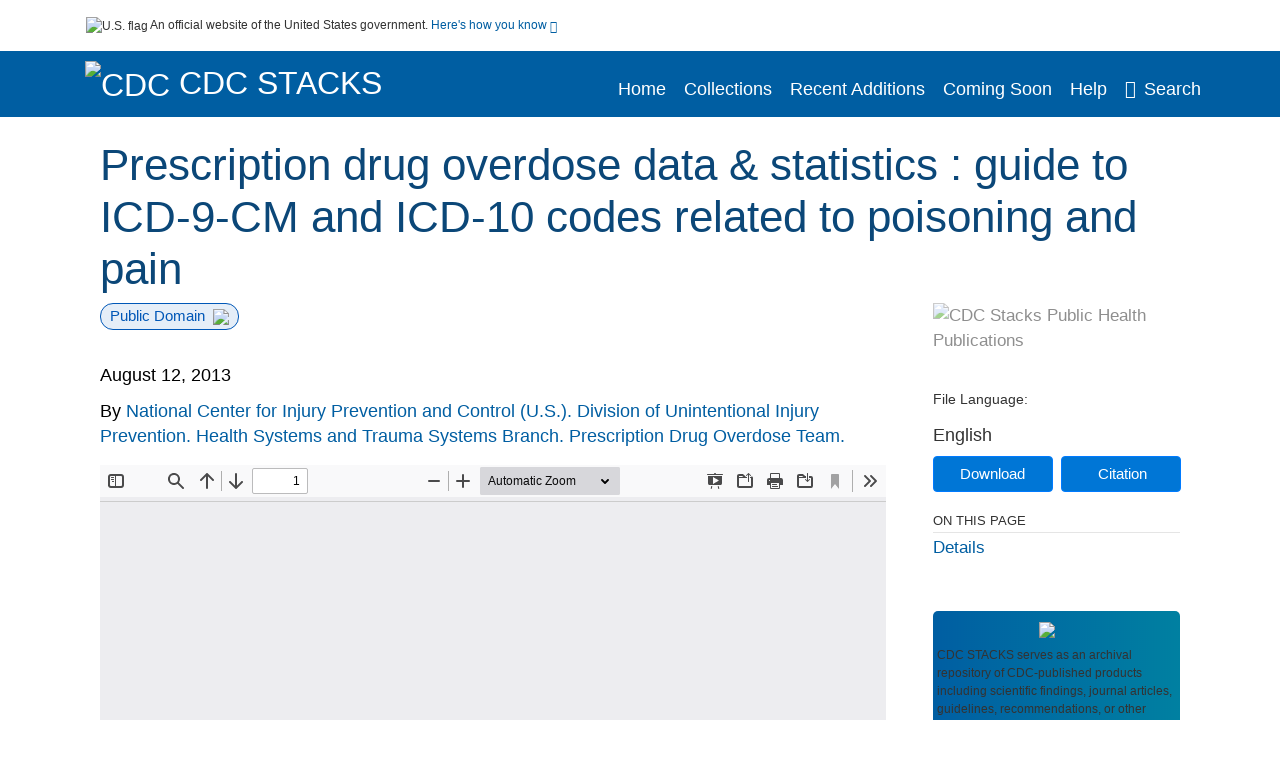

--- FILE ---
content_type: image/svg+xml
request_url: https://stacks.cdc.gov/pdfjs/web/images/toolbarButton-bookmark.svg
body_size: -190
content:
<svg xmlns="http://www.w3.org/2000/svg" height="16" width="16"><path d="M4 16V2s0-1 1-1h6s1 0 1 1v14l-4-5z"/></svg>